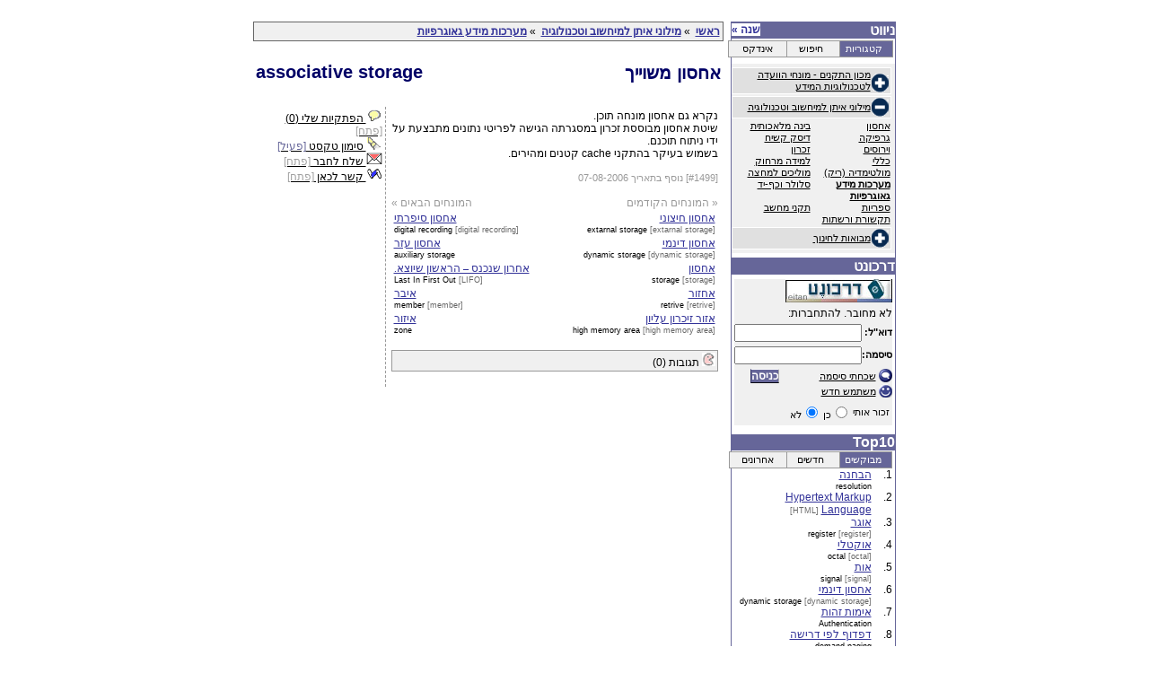

--- FILE ---
content_type: text/html; charset=utf-8;
request_url: http://epedia.eitan.ac.il/term/1499
body_size: 63914
content:
<!DOCTYPE HTML PUBLIC "-//W3C//DTD HTML 4.0 Transitional//EN">
<html lang="he">
<head>
<title>איתן אפדיה - אחסון משוייך</title>
<META HTTP-EQUIV="Organization" CONTENT="eitan.edu">
<META http-equiv="expires" CONTENT="Tue, 20 Aug 1996 01:00:00 GMT">
<META http-equiv="Pragma" CONTENT="no-cache">
<META HTTP-EQUIV="Cache-Control" CONTENT="no-cache">
<META HTTP-EQUIV="Author" CONTENT="Udi Heller">
<META NAME="description" CONTENT="Israeli University Computer Science and Technology Network">
<META NAME="keywords" CONTENT="eitan, israel, university, computer, science, technology, site, guide, web, news, software, hebrew, catalog, library, communities, academic">
<META HTTP-EQUIV="Copyright" CONTENT="Dr. Ariel Frank, Udi Heller, Eli Hen and Gil Westrich">
<META HTTP-EQUIV="Content-Type" CONTENT="text/html; charset=utf-8">
<META HTTP-EQUIV="REFRESH" CONTENT="1000">
<META HTTP-EQUIV="imagetoolbar" CONTENT="no">
<script language="JavaScript" src="/epediaop.js"></script>
<script language="JavaScript">
var user_is_logged_in=false;
</script>
<script language="JavaScript">
if (top.location != location) {top.location.href = window.location.href}
</script>
<link rel="stylesheet" href="http://public.eitan.ac.il/style/eitan-ie.css">
<link rel="stylesheet" href="/epstyle.css">
</head>
<body link="#333399" vlink="#333399" alink="#FF0000" bgcolor="#FFFFFF" text="#000000">
<div align=center> <a name="top"></a>
  <table border="0" cellspacing="0" cellpadding="0" width="710">
    <tr valign="top">
      <td>&nbsp;</td>
      <td align="right"><table border="0" cellspacing="0" cellpadding="0" width="100%">
          <tr>
            <td></td>
            <td align="right"><table border="0" cellspacing="0" cellpadding="0" vspace="0" hspace="0" width="100%">
                <tr>
                  <td valign="top"><SCRIPT LANGUAGE="Javascript" SRC="http://public.eitan.ac.il/output/?file=0&type=u&scheme=epedia"></SCRIPT></td>
                </tr>
                <tr>
                  <td align="center" valign="middle"></td>
                </tr>
                <tr>
                  <td align="CENTER" valign="middle" class="E12"><IMG SRC="/images/clear.gif" WIDTH="1" HEIGHT="1"></td>
                </tr>
                <tr>
                  <td><img src="/images/clear.gif" width="8" height="5"></td>
                </tr>
                <tr>
                  <td align="center" valign="middle"><img src="/images/clear.gif" width="8" height="1"></td>
                </tr>
                <tr>
                  <td align="center" valign="middle"><P><img src="/images/clear.gif" width="400" height="1"></P></td>
                </tr>
              </table></td>
          </tr>
        </table>
        <TABLE BORDER="0" CELLSPACING="0" CELLPADDING="0" WIDTH="100%">
          <TR>
            <TD COLSPAN="4"><IMG SRC="/images/clear.gif" WIDTH="610" HEIGHT="1"></TD>
          </TR>
          <TR>
            <TD ALIGN="RIGHT" VALIGN="top">
            <TABLE BORDER="0" CELLPADDING="0" CELLSPACING="0">
                <TR><TD VALIGN="TOP" ALIGN="RIGHT">
                
<script language="JavaScript">
function addNewNote(note) {
	if (true) {
		note.noteEditDone(false);
		note.noteControl(document.createTextElement(''));
		note.noteComment(document.createTextElement('רק משתמשי דרכונט יכולים להוסיף פיתקיות.'));
	}
	submitAddNote(note,'/term/1499?op=user_entry_add&entry_type=user_entry_comment');
}
</script>
<TABLE BORDER="0" CELLPADDING="0" CELLSPACING="0">
	<TR><TD VALIGN="TOP" ALIGN="RIGHT"><IMG SRC="/images/clear.gif" WIDTH="524" HEIGHT="10"></TD></TR>
	<TR><TD VALIGN="TOP" ALIGN="RIGHT">
		<TABLE width="100%" BORDER="0" CELLPADDING="0" CELLSPACING="0" dir="rtl">
			<TR ALIGN="right" VALIGN="top"><TD class="E12">
				<DIV width="100%" style="background-color:#f0f0f0;border:1px solid #666666;padding:3px;">
		<span dir="rtl"><A href="/cat/" class="E12u"><b>ראשי</b></A></span>
		&nbsp;&raquo;&nbsp;<span dir="rtl"><A href="/cat/eitan" class="E12u"><b>מילוני איתן למיחשוב וטכנולוגיה</b></A></span>
		&nbsp;&raquo;&nbsp;<span dir="rtl"><A href="/cat/eitan/gis" class="E12u"><b>מערכות מידע גאוגרפיות</b></A></span>
	</DIV>

			</TD></TR>
		</TABLE>
	</TD></TR>
	<TR><TD ALIGN="RIGHT" VALIGN="TOP"><IMG SRC="/images/clear.gif" WIDTH="200" HEIGHT="20"></TD></TR>
	<TR><TD VALIGN="TOP" ALIGN="RIGHT">
		<TABLE width="100%" cellpadding="0" cellspacing="3">
									<TR>
								<TD align="left" valign="top" class="E18H" dir="ltr">
					<DIV name="active_mark" id="active_mark" dir="ltr" align="left">associative storage</DIV>
				</TD>
								<TD width="20"></TD>
								<TD align="right" valign="top" class="E18H">
					<DIV name="active_mark" id="active_mark" align="right">אחסון משוייך</DIV>
				</TD>
							</TR>
		</TABLE>
	</TD></TR>
	<TR><TD ALIGN="RIGHT" VALIGN="TOP"><IMG SRC="/images/clear.gif" WIDTH="200" HEIGHT="20"></TD></TR>
	<TR><TD VALIGN="TOP" ALIGN="RIGHT">
		<TABLE width="100%" cellpadding="3" cellspacing="3">
			<TR>
				<TD width="28%" valign="top" align="righ" class="E12" style="border-right:1px dashed #999999;">
					<script language="JavaScript">
function editNote(note) {
	if (true) {
		note.noteEditDone(false);
		note.noteControl(null);
		note.noteComment(document.createTextElement('רק משתמשי דרכונט יכולים להשתמש בפיתקיות.'));
	}
	submitEditNote(note,'/term/1499?op=user_entry_edit&entry_type=user_entry_comment&entry_id='+note.note_entry_id);
}
</script>
<DIV class="E12">
		<DIV id="nt_link"><A href="javascript:void(0);" onclick="javascript:(document.getElementById('nt_div').style.display=='none')?openLayer('nt_link','nt_div','left','_grp_actions'):closeLayer('nt_div','_grp_actions');document.getElementById('nt_oc_span').innerHTML=(document.getElementById('nt_div').style.display=='none')?'[פתח]':'[סגור]';" class="E12bu"><IMG src="/images/notes.gif" border="0"> הפתקיות שלי (0) <span id="nt_oc_span" style="color:#a0a0a0;">[פתח]</span></A></DIV>
	<DIV id="nt_div" class="E12" style="position:absolute;z-index:1;display:none;width:240px;background-color:#f0f0f0;border:2px solid #999999;padding:2px;">
				<span style="color:#999999;">אנא התחבר לדרכונט על מנת להוסיף פתקיות אישיות.</span>
	</DIV>
	<script language="JavaScript">
		var AMobj; window.onload=function() { window.onload; AMobj=new ActiveMark('active_mark',markDefinitionFragment); AMobj.activate(true); }
		function makeNote(c,evt) { showNote('/term/1499?op=user_entry_get&entry_type=user_entry_comment&entry_id=new',c,'note_new',(window.all)?window.evt.clientX+document.documentElement.scrollLeft+document.body.scrollLeft:evt.clientX+window.scrollX,(window.all)?window.evt.clientY+document.documentElement.scrollTop+document.body.scrollTop:evt.clientY+window.scrollY); }
	</script>
	<DIV id="am_link"><A href="javascript:void(0);" onclick="javascript:AMobj.activate(!AMobj.isActive());document.getElementById('am_ac_span').innerHTML=(AMobj.isActive())?'[פעיל]':'[כבוי]';document.getElementById('img_mouse_mark').src='/images/mouse_mark_'+((AMobj.isActive())?'on':'off')+'.gif';" class="E12bu"><IMG src="/images/mouse_mark_on.gif" id="img_mouse_mark" border="0"> סימון טקסט <span id="am_ac_span" style="color:#666699;">[פעיל]</span></A></DIV>
	<DIV id="sf_link"><A href="javascript:void(0);" onclick="javascript:(document.getElementById('sf_div').style.display=='none')?openLayer('sf_link','sf_div','left','_grp_actions'):closeLayer('sf_div','_grp_actions');document.getElementById('sf_oc_span').innerHTML=(document.getElementById('sf_div').style.display=='none')?'[פתח]':'[סגור]';" class="E12bu"><IMG src="/images/send_mail.gif" border="0"> שלח לחבר <span id="sf_oc_span" style="color:#a0a0a0;">[פתח]</span></A></DIV>
	<DIV id="sf_div" class="E12" style="position:absolute;z-index:1;display:none;width:240px;background-color:#f0f0f0;border:2px solid #999999;padding:2px;">
					רק משתמשי דרכונט יכולים לשלוח אי-מייל לחבר.<br>
			אנא התחבר או הירשם לדרכונט.
			</DIV>
	<DIV id="lh_link"><A href="javascript:void(0);" onclick="javascript:(document.getElementById('lh_div').style.display=='none')?openLayer('lh_link','lh_div','left','_grp_actions'):closeLayer('lh_div','_grp_actions');document.getElementById('lh_oc_span').innerHTML=(document.getElementById('lh_div').style.display=='none')?'[פתח]':'[סגור]';" class="E12bu"><IMG src="/images/cite_link.gif" border="0"> קשר לכאן <span id="lh_oc_span" style="color:#a0a0a0;">[פתח]</span></A></DIV>
	<DIV id="lh_div" class="E12" style="position:absolute;z-index:1;display:none;width:240px;background-color:#f0f0f0;border:2px solid #999999;padding:2px;">
		כתובת הדף:<br>
		<INPUT type="TEXT" name="lh_url" value="http://epedia.eitan.ac.il/term/1499" READONLY onfocus="javascript:this.select();" class="E11b" style="width:/*175px*/225px;direction:ltr;"><!-- <INPUT type="BUTTON" value="העתק" onclick="javascript:var _t=document.getElementById('lh_url').createTextRange();_t.execCommand('Copy');" class="EBUTTON">-->
		<br>
		קישור אל הדף:<br>
		<INPUT type="TEXT" name="lh_link" value="&lt;a href=&quot;http://epedia.eitan.ac.il/term/1499&quot;&gt;אחסון משוייך&lt;/a&gt;" READONLY onfocus="javascript:this.select();" class="E11b" style="width:225px;direction:ltr;"><!-- <INPUT type="BUTTON" value="העתק" onclick="javascript:var _t=document.getElementById('lh_link').createTextRange();_t.execCommand('Copy');" class="EBUTTON">-->
	</DIV>
</DIV>
					<br>
															&nbsp;
				</TD>
				<TD width="72%" valign="top" align="right" class="E12">
					<TABLE width="100%" cellpadding="0" cellspacing="0" border="0"><TR><TD class="E12">
						<DIV name="active_mark" id="active_mark">
						<div dir="rtl" align="right">נקרא גם אחסון מונחה תוכן.<br />
שיטת אחסון מבוססת זכרון במסגרתה הגישה לפריטי נתונים מתבצעת על ידי ניתוח תוכנם.<br />
בשמוש בעיקר בהתקני cache קטנים ומהירים.</div>												</DIV>
					</TD></TR></TABLE>
										<br><span class="E11b" style="color:#999999;">[#1499] נוסף בתאריך 07-08-2006</span>
					<br>
										<br>
					<TABLE width="100%" cellpadding="0" cellspacing="0" border="0"><TR>
						<TD width="50%" class="E12bu" align="right" valign="top">
							<span style="color:#999999;">&laquo; המונחים הקודמים</span><br><div style="margin:3px;"><span dir="rtl"><A href="/term/1498" class="E12u menukad">אחסון חיצוני</A></span><br><span style="font-size:75%;" dir="ltr">extarnal storage <span style="color:#666666;">[extarnal storage]</span></span></div><div style="margin:3px;"><span dir="rtl"><A href="/term/1497" class="E12u menukad">אחסון דינמי</A></span><br><span style="font-size:75%;" dir="ltr">dynamic storage <span style="color:#666666;">[dynamic storage]</span></span></div><div style="margin:3px;"><span dir="rtl"><A href="/term/1496" class="E12u menukad">אחסון</A></span><br><span style="font-size:75%;" dir="ltr">storage <span style="color:#666666;">[storage]</span></span></div><div style="margin:3px;"><span dir="rtl"><A href="/term/1495" class="E12u menukad">אחזור</A></span><br><span style="font-size:75%;" dir="ltr">retrive <span style="color:#666666;">[retrive]</span></span></div><div style="margin:3px;"><span dir="rtl"><A href="/term/1494" class="E12u menukad">אזור זיכרון עליון</A></span><br><span style="font-size:75%;" dir="ltr">high memory area <span style="color:#666666;">[high memory area]</span></span></div>						</TD>
						<TD width="20"></TD>
						<TD width="50%" class="E12bu" align="left" valign="top">
							<span style="color:#999999;">המונחים הבאים &raquo;</span><br><div style="margin:3px;"><span dir="rtl"><A href="/term/1501" class="E12u menukad">אחסון סיפרתי</A></span><br><span style="font-size:75%;" dir="ltr">digital recording <span style="color:#666666;">[digital recording]</span></span></div><div style="margin:3px;"><span dir="rtl"><A href="/term/1502" class="E12u menukad">אחסון עזר</A></span><br><span style="font-size:75%;" dir="ltr">auxiliary storage</span></div><div style="margin:3px;"><span dir="rtl"><A href="/term/2057" class="E12u menukad">אחרון שנכנס – הראשון שיוצא.</A></span><br><span style="font-size:75%;" dir="ltr">Last In First Out <span style="color:#666666;">[LIFO]</span></span></div><div style="margin:3px;"><span dir="rtl"><A href="/term/1503" class="E12u menukad">איבר</A></span><br><span style="font-size:75%;" dir="ltr">member <span style="color:#666666;">[member]</span></span></div><div style="margin:3px;"><span dir="rtl"><A href="/term/2720" class="E12u menukad">איזור</A></span><br><span style="font-size:75%;" dir="ltr">zone</span></div>						</TD>
					</TR></TABLE>
					<br>
										<DIV onclick="javascript:(document.getElementById('commentsdiv').style.display=='none')?showPane('commentsdiv','_grp_comments'):hidePane('commentsdiv','_grp_comments');" class="E12" style="border:1px solid #999999;color:#000000;background-color:#f0f0f0;padding:2px;cursor:pointer;"><IMG src="/images/comments.gif" id="commentsdiv_sign" width="15" height="15"> תגובות (0)</DIV>
						<DIV id="commentsdiv" style="display:none;">
											<DIV class="E12" style="color:#999999;"><i>אנא התחבר לדרכונט על מנת להגיב.</i></DIV>
																</DIV>
					<br>
				</TD>
			</TR>
		</TABLE>
	</TD></TR>
</TABLE>

                
                </TD></TR>
            </TABLE>
            </TD>
            <TD VALIGN="top"><IMG SRC="/images/clear.gif" WIDTH="8" HEIGHT="300"></TD>
            <TD ALIGN="RIGHT" VALIGN="top"><TABLE BORDER="0" CELLSPACING="0" CELLPADDING="0" WIDTH="170">
                <TR>
                  <TD><IMG SRC="/images/clear.gif" WIDTH="1" HEIGHT="10"></TD>
                  <TD colspan="3" ALIGN="right" VALIGN="top"><IMG SRC="/images/clear.gif" WIDTH="100" HEIGHT="10"></TD>
                  <TD><IMG SRC="/images/clear.gif" WIDTH="1" HEIGHT="1"></TD>
                </TR>
                <TR>
                  <TD BGCOLOR="#666699"><IMG SRC="/images/clear.gif" WIDTH="1" HEIGHT="1"></TD>
                  <TD VALIGN="center" BGCOLOR="#666699" ALIGN="left" CLASS="E12wb" dir=ltr>
                  	<a href="javascript:void(0);" id="cats_change_link" onclick="javascript:layerOpenClose(this,'cat_change_div','left');" class="E12wt"><b>שנה &raquo;</b><a>
                  	<div class="E12b" id="cat_change_div" dir="rtl" align="right" style="border:2px solid #999999;background-color:#f0f0f0;padding:2px;width:420px;position:absolute;z-index:1;display:none;">
                  		<div class="E11b" align="left"><a href="javascript:void(0);" onclick="javascript:layerOpenClose(document.getElementById('cat_change_link','cat_change_div','left'));" class="E11b">[X סגור]</a>&nbsp;</div>
                  		<DIV width="100%" id="_treediv0" class="E12bu" style=""><TABLE width="100%" cellpadding="0" cellspacing="0" style="margin:2px;padding:1px;background-color:#e0e0e0;border:1px solid #ffffff;"><TR><TD align="right" valign="bottom" width="20"><IMG src="/images/sign_plus.gif" border="0" id="_treediv1_sign" style="cursor:pointer;" onclick="javascript:(document.getElementById('_treediv1').style.display=='none')?showPane('_treediv1','_grp_categories'):hidePane('_treediv1','_grp_categories');"></TD><TD align="right"><span dir="rtl"><A href="/cat/sii" class="E11bu">מכון התקנים - מונחי הוועדה לטכנולוגיות המידע</A></span></TD></TABLE><DIV width="100%" id="_treediv1" class="E12bu" style="display:none;"><TABLE width="100%" cellpadding="0" cellspacing="0"><TR><TD width="50%" valign="top" class="E12bu" style="padding-right:3px;padding-left:3px;"><span dir="rtl"><A href="/cat/sii/h_part01" class="E11bu">[01] מונחים בסיסיים</A></span></TD><TD width="50%" valign="top" class="E12bu" style="padding-right:3px;padding-left:3px;"><span dir="rtl"><A href="/cat/sii/h_part02" class="E11bu">[02] פעולות אריתמטיות ולוגיות</A></span></TD></TR><TR><TD width="50%" valign="top" class="E12bu" style="padding-right:3px;padding-left:3px;"><span dir="rtl"><A href="/cat/sii/h_part03" class="E11bu">[03] טכנולוגיית חומרה</A></span></TD><TD width="50%" valign="top" class="E12bu" style="padding-right:3px;padding-left:3px;"><span dir="rtl"><A href="/cat/sii/h_part04" class="E11bu">[04] ארגון נתונים</A></span></TD></TR><TR><TD width="50%" valign="top" class="E12bu" style="padding-right:3px;padding-left:3px;"><span dir="rtl"><A href="/cat/sii/h_part05" class="E11bu">[05] ייצוג נתונים</A></span></TD><TD width="50%" valign="top" class="E12bu" style="padding-right:3px;padding-left:3px;"><span dir="rtl"><A href="/cat/sii/h_part06" class="E11bu">[06] הכנת נתונים ועיבודם</A></span></TD></TR><TR><TD width="50%" valign="top" class="E12bu" style="padding-right:3px;padding-left:3px;"><span dir="rtl"><A href="/cat/sii/h_part07" class="E11bu">[07] תכנות מחשבים</A></span></TD><TD width="50%" valign="top" class="E12bu" style="padding-right:3px;padding-left:3px;"><span dir="rtl"><A href="/cat/sii/h_part08" class="E11bu">[08] בקרה, שלמות ואבטחה</A></span></TD></TR><TR><TD width="50%" valign="top" class="E12bu" style="padding-right:3px;padding-left:3px;"><span dir="rtl"><A href="/cat/sii/h_part09" class="E11bu">[09] תקשורת נתונים</A></span></TD><TD width="50%" valign="top" class="E12bu" style="padding-right:3px;padding-left:3px;"><span dir="rtl"><A href="/cat/sii/h_part10" class="E11bu">[10] טכניקות ואַפשוֹרוֹת של פעולה</A></span></TD></TR><TR><TD width="50%" valign="top" class="E12bu" style="padding-right:3px;padding-left:3px;"><span dir="rtl"><A href="/cat/sii/h_part11" class="E11bu">[11] בקרה, קלט-פלט וציוד אריתמטי</A></span></TD><TD width="50%" valign="top" class="E12bu" style="padding-right:3px;padding-left:3px;"><span dir="rtl"><A href="/cat/sii/h_part12" class="E11bu">[12] מצעי נתונים, החסן וציוד הקפי</A></span></TD></TR><TR><TD width="50%" valign="top" class="E12bu" style="padding-right:3px;padding-left:3px;"><span dir="rtl"><A href="/cat/sii/h_part13" class="E11bu">[13] גרפיקה מחשבית</A></span></TD><TD width="50%" valign="top" class="E12bu" style="padding-right:3px;padding-left:3px;"><span dir="rtl"><A href="/cat/sii/h_part14" class="E11bu">[14] אמינות, תחזוקתיות וזמינות</A></span></TD></TR><TR><TD width="50%" valign="top" class="E12bu" style="padding-right:3px;padding-left:3px;"><span dir="rtl"><A href="/cat/sii/h_part15" class="E11bu">[15] שפות תכנות</A></span></TD><TD width="50%" valign="top" class="E12bu" style="padding-right:3px;padding-left:3px;"><span dir="rtl"><A href="/cat/sii/h_part16" class="E11bu">[16] תורת המידע</A></span></TD></TR><TR><TD width="50%" valign="top" class="E12bu" style="padding-right:3px;padding-left:3px;"><span dir="rtl"><A href="/cat/sii/h_part17" class="E11bu">[17] מסדי-נתונים</A></span></TD><TD width="50%" valign="top" class="E12bu" style="padding-right:3px;padding-left:3px;"><span dir="rtl"><A href="/cat/sii/h_part18" class="E11bu">[18] עיבוד נתונים מבוזר</A></span></TD></TR><TR><TD width="50%" valign="top" class="E12bu" style="padding-right:3px;padding-left:3px;"><span dir="rtl"><A href="/cat/sii/h_part20" class="E11bu">[20] פיתוח מערכות</A></span></TD><TD width="50%" valign="top" class="E12bu" style="padding-right:3px;padding-left:3px;"><span dir="rtl"><A href="/cat/sii/h_part23" class="E11bu">[23] עיבוד תמלילים</A></span></TD></TR><TR><TD width="50%" valign="top" class="E12bu" style="padding-right:3px;padding-left:3px;"><span dir="rtl"><A href="/cat/sii/h_part24" class="E11bu">[24] ייצור כליל-מחשב</A></span></TD><TD width="50%" valign="top" class="E12bu" style="padding-right:3px;padding-left:3px;"><span dir="rtl"><A href="/cat/sii/h_part25" class="E11bu">[25] רשתות מקומיות (LAN)</A></span></TD></TR><TR><TD width="50%" valign="top" class="E12bu" style="padding-right:3px;padding-left:3px;"><span dir="rtl"><A href="/cat/sii/h_part26" class="E11bu">[26] חִברוּר מערכות פתוחות</A></span></TD><TD width="50%" valign="top" class="E12bu" style="padding-right:3px;padding-left:3px;"><span dir="rtl"><A href="/cat/sii/h_part27" class="E11bu">[27] המשרד הממוחשב</A></span></TD></TR><TR><TD width="50%" valign="top" class="E12bu" style="padding-right:3px;padding-left:3px;"><span dir="rtl"><A href="/cat/sii/h_part28" class="E11bu">[28] בינה מלאכותית – מושגי יסוד ומערכות מומחה</A></span></TD><TD width="50%" valign="top" class="E12bu" style="padding-right:3px;padding-left:3px;"><span dir="rtl"><A href="/cat/sii/part30" class="E11bu">[30] בינה מלאכותית – ראיית מחשב</A></span></TD></TR><TR><TD width="50%" valign="top" class="E12bu" style="padding-right:3px;padding-left:3px;"><span dir="rtl"><A href="/cat/sii/h_part30" class="E11bu">[30] בינה מלאכותית – ראיית מחשב</A></span></TD><TD width="50%" valign="top" class="E12bu" style="padding-right:3px;padding-left:3px;"><span dir="rtl"><A href="/cat/sii/h_part31" class="E11bu">[31] בינה מלאכותית – למידת מכונה</A></span></TD></TR><TR><TD width="50%" valign="top" class="E12bu" style="padding-right:3px;padding-left:3px;"><span dir="rtl"><A href="/cat/sii/h_part32" class="E11bu">[32] דואר אלקטרוני</A></span></TD><TD width="50%" valign="top" class="E12bu" style="padding-right:3px;padding-left:3px;"><span dir="rtl"><A href="/cat/sii/h_part35" class="E11bu">[35] רישות</A></span></TD></TR><TR><TD width="50%" valign="top" class="E12bu" style="padding-right:3px;padding-left:3px;"><span dir="rtl"><A href="/cat/sii/h_part90" class="E11bu">חלק 90</A></span></TD><TD width="50%" valign="top" class="E12bu" style="padding-right:3px;padding-left:3px;"><span dir="rtl"><A href="/cat/sii/h_part95" class="E11bu">חלק 95</A></span></TD></TR><TR><TD width="50%" valign="top" class="E12bu" style="padding-right:3px;padding-left:3px;"><span dir="rtl"><A href="/cat/sii/h_part96" class="E11bu">חלק 96</A></span></TD><TD width="50%" valign="top" class="E12bu" style="padding-right:3px;padding-left:3px;"><span dir="rtl"><A href="/cat/sii/part03" class="E11bu">מונחון חלק 03</A></span></TD></TR><TR><TD width="50%" valign="top" class="E12bu" style="padding-right:3px;padding-left:3px;"><span dir="rtl"><A href="/cat/sii/part04" class="E11bu">מונחון חלק 04</A></span></TD></TABLE></DIV><TABLE width="100%" cellpadding="0" cellspacing="0" style="margin:2px;padding:1px;background-color:#e0e0e0;border:1px solid #ffffff;"><TR><TD align="right" valign="bottom" width="20"><IMG src="/images/sign_plus.gif" border="0" id="_treediv2_sign" style="cursor:pointer;" onclick="javascript:(document.getElementById('_treediv2').style.display=='none')?showPane('_treediv2','_grp_categories'):hidePane('_treediv2','_grp_categories');"></TD><TD align="right"><span dir="rtl"><A href="/cat/eitan" class="E11bu">מילוני איתן למיחשוב וטכנולוגיה</A></span></TD></TABLE><DIV width="100%" id="_treediv2" class="E12bu" style="display:none;"><TABLE width="100%" cellpadding="0" cellspacing="0"><script language="JavaScript"> showPane('_treediv2','_grp_categories'); </script><TR><TD width="50%" valign="top" class="E12bu" style="padding-right:3px;padding-left:3px;"><span dir="rtl"><A href="/cat/eitan/storage" class="E11bu">אחסון</A></span></TD><TD width="50%" valign="top" class="E12bu" style="padding-right:3px;padding-left:3px;"><span dir="rtl"><A href="/cat/eitan/ai" class="E11bu">בינה מלאכותית</A></span></TD></TR><TR><TD width="50%" valign="top" class="E12bu" style="padding-right:3px;padding-left:3px;"><span dir="rtl"><A href="/cat/eitan/graphics" class="E11bu">גרפיקה</A></span></TD><TD width="50%" valign="top" class="E12bu" style="padding-right:3px;padding-left:3px;"><span dir="rtl"><A href="/cat/eitan/hd" class="E11bu">דיסק קשיח</A></span></TD></TR><TR><TD width="50%" valign="top" class="E12bu" style="padding-right:3px;padding-left:3px;"><span dir="rtl"><A href="/cat/eitan/virus" class="E11bu">וירוסים </A></span></TD><TD width="50%" valign="top" class="E12bu" style="padding-right:3px;padding-left:3px;"><span dir="rtl"><A href="/cat/eitan/memory" class="E11bu">זכרון</A></span></TD></TR><TR><TD width="50%" valign="top" class="E12bu" style="padding-right:3px;padding-left:3px;"><span dir="rtl"><A href="/cat/eitan/general" class="E11bu">כללי</A></span></TD><TD width="50%" valign="top" class="E12bu" style="padding-right:3px;padding-left:3px;"><span dir="rtl"><A href="/cat/eitan/elearn" class="E11bu">למידה מרחוק</A></span></TD></TR><TR><TD width="50%" valign="top" class="E12bu" style="padding-right:3px;padding-left:3px;"><span dir="rtl"><A href="/cat/eitan/multimedia" class="E11bu">מולטימדיה (ריק)</A></span></TD><TD width="50%" valign="top" class="E12bu" style="padding-right:3px;padding-left:3px;"><span dir="rtl"><A href="/cat/eitan/semi" class="E11bu">מוליכים למחצה</A></span></TD></TR><TR><TD width="50%" valign="top" class="E12bu" style="padding-right:3px;padding-left:3px;"><span dir="rtl"><A href="/cat/eitan/gis" class="E11bu"><B>מערכות מידע גאוגרפיות</B></A></span></TD><TD width="50%" valign="top" class="E12bu" style="padding-right:3px;padding-left:3px;"><span dir="rtl"><A href="/cat/eitan/cellular" class="E11bu">סלולר וכף-יד</A></span></TD></TR><TR><TD width="50%" valign="top" class="E12bu" style="padding-right:3px;padding-left:3px;"><span dir="rtl"><A href="/cat/eitan/library" class="E11bu">ספריות</A></span></TD><TD width="50%" valign="top" class="E12bu" style="padding-right:3px;padding-left:3px;"><span dir="rtl"><A href="/cat/eitan/standards" class="E11bu">תקני מחשב</A></span></TD></TR><TR><TD width="50%" valign="top" class="E12bu" style="padding-right:3px;padding-left:3px;"><span dir="rtl"><A href="/cat/eitan/3com" class="E11bu">תקשורת ורשתות</A></span></TD></TABLE></DIV><TABLE width="100%" cellpadding="0" cellspacing="0" style="margin:2px;padding:1px;background-color:#e0e0e0;border:1px solid #ffffff;"><TR><TD align="right" valign="bottom" width="20"><IMG src="/images/sign_plus.gif" border="0" id="_treediv3_sign" style="cursor:pointer;" onclick="javascript:(document.getElementById('_treediv3').style.display=='none')?showPane('_treediv3','_grp_categories'):hidePane('_treediv3','_grp_categories');"></TD><TD align="right"><span dir="rtl"><A href="/cat/de" class="E11bu">מבואות לחינוך</A></span></TD></TABLE></DIV></DIV>                  	</div>
                  </TD>
                  <TD VALIGN="top" BGCOLOR="#666699" ALIGN="RIGHT" CLASS="E16w" colspan="2">ניווט</TD>
                  <TD ROWSPAN="8" BGCOLOR="#666699"><IMG SRC="/images/clear.gif" WIDTH="1" HEIGHT="1"></TD>
                </TR>
                <TR>
                  <TD ROWSPAN="7" BGCOLOR="#666699"><IMG SRC="/images/clear.gif" WIDTH="1" HEIGHT="200"></TD>
                  <TD colspan="3" ALIGN="right" VALIGN="top"><TABLE WIDTH="100%" BORDER="0" CELLSPACING="0" CELLPADDING="0">
                  	  <TR>
                  	  	<TD dir="rtl" style="padding:2px;">
                  	  		<TABLE border="0" cellpadding="0" cellspacing="0" style="width:100%;"><TR>
                        		<TD width="33%"><DIV id="nav_tree_div_but" class="E11b" align="center" style="border:1px solid #999999;color:#000000;background-color:#f0f0f0;padding:2px;width:100%;cursor:pointer;" onclick="javascript:activateListTab('nav_tree_div','/cat/eitan/gis?op=nav&nav_type=tree','nav');">קטגוריות</DIV></TD>
                        		<TD width="33%"><DIV id="nav_search_div_but" class="E11b" align="center" style="border:1px solid #999999;color:#000000;background-color:#f0f0f0;padding:2px;width:100%;cursor:pointer;" onclick="javascript:activateListTab('nav_search_div','/cat/eitan/gis?op=nav&nav_type=search','nav');">חיפוש</DIV></TD>
                        		<TD width="33%"><DIV id="nav_index_div_but" class="E11b" align="center" style="border:1px solid #999999;color:#000000;background-color:#f0f0f0;padding:2px;width:100%;cursor:pointer;" onclick="javascript:activateListTab('nav_index_div','/cat/eitan/gis?op=nav&nav_type=index','nav');">אינדקס</DIV></TD>
                        	</TR></TABLE>
                  	  	</TD>
                  	  </TR>
                  	  <TR><TD COLSPAN="3"><IMG SRC="/images/clear.gif" WIDTH="100" HEIGHT="5"></TD></TR>
                      <TR>
                      	<TD COLSPAN="3" class="E12" bgcolor="#F0F0F0" style="padding:2px;">
                      		<DIV id="nav_load_div" align="center" style="position:absolute;z-index:2;width:165px;height:75px;background-color:#f0f0f0;filter:alpha(opacity=60);-moz-opacity:0.6;opacity:0.6;display:none;"><img src="/images/loading.gif" id="nav_load_img"><br>טוען. אנא המתן...</DIV>
                        	<DIV id="nav_tree_div" style="display:none;">
                        		<DIV width="100%" id="_treediv3" class="E12bu" style=""><TABLE width="100%" cellpadding="0" cellspacing="0" style="margin:2px;padding:1px;background-color:#e0e0e0;border:1px solid #ffffff;"><TR><TD align="right" valign="bottom" width="20"><IMG src="/images/sign_plus.gif" border="0" id="_treediv4_sign" style="cursor:pointer;" onclick="javascript:(document.getElementById('_treediv4').style.display=='none')?showPane('_treediv4','_grp_categories'):hidePane('_treediv4','_grp_categories');"></TD><TD align="right"><span dir="rtl"><A href="/cat/sii" class="E11bu">מכון התקנים - מונחי הוועדה לטכנולוגיות המידע</A></span></TD></TABLE><DIV width="100%" id="_treediv4" class="E12bu" style="display:none;"><TABLE width="100%" cellpadding="0" cellspacing="0"><TR><TD width="50%" valign="top" class="E12bu" style="padding-right:3px;padding-left:3px;"><span dir="rtl"><A href="/cat/sii/h_part01" class="E11bu">[01] מונחים בסיסיים</A></span></TD><TD width="50%" valign="top" class="E12bu" style="padding-right:3px;padding-left:3px;"><span dir="rtl"><A href="/cat/sii/h_part02" class="E11bu">[02] פעולות אריתמטיות ולוגיות</A></span></TD></TR><TR><TD width="50%" valign="top" class="E12bu" style="padding-right:3px;padding-left:3px;"><span dir="rtl"><A href="/cat/sii/h_part03" class="E11bu">[03] טכנולוגיית חומרה</A></span></TD><TD width="50%" valign="top" class="E12bu" style="padding-right:3px;padding-left:3px;"><span dir="rtl"><A href="/cat/sii/h_part04" class="E11bu">[04] ארגון נתונים</A></span></TD></TR><TR><TD width="50%" valign="top" class="E12bu" style="padding-right:3px;padding-left:3px;"><span dir="rtl"><A href="/cat/sii/h_part05" class="E11bu">[05] ייצוג נתונים</A></span></TD><TD width="50%" valign="top" class="E12bu" style="padding-right:3px;padding-left:3px;"><span dir="rtl"><A href="/cat/sii/h_part06" class="E11bu">[06] הכנת נתונים ועיבודם</A></span></TD></TR><TR><TD width="50%" valign="top" class="E12bu" style="padding-right:3px;padding-left:3px;"><span dir="rtl"><A href="/cat/sii/h_part07" class="E11bu">[07] תכנות מחשבים</A></span></TD><TD width="50%" valign="top" class="E12bu" style="padding-right:3px;padding-left:3px;"><span dir="rtl"><A href="/cat/sii/h_part08" class="E11bu">[08] בקרה, שלמות ואבטחה</A></span></TD></TR><TR><TD width="50%" valign="top" class="E12bu" style="padding-right:3px;padding-left:3px;"><span dir="rtl"><A href="/cat/sii/h_part09" class="E11bu">[09] תקשורת נתונים</A></span></TD><TD width="50%" valign="top" class="E12bu" style="padding-right:3px;padding-left:3px;"><span dir="rtl"><A href="/cat/sii/h_part10" class="E11bu">[10] טכניקות ואַפשוֹרוֹת של פעולה</A></span></TD></TR><TR><TD width="50%" valign="top" class="E12bu" style="padding-right:3px;padding-left:3px;"><span dir="rtl"><A href="/cat/sii/h_part11" class="E11bu">[11] בקרה, קלט-פלט וציוד אריתמטי</A></span></TD><TD width="50%" valign="top" class="E12bu" style="padding-right:3px;padding-left:3px;"><span dir="rtl"><A href="/cat/sii/h_part12" class="E11bu">[12] מצעי נתונים, החסן וציוד הקפי</A></span></TD></TR><TR><TD width="50%" valign="top" class="E12bu" style="padding-right:3px;padding-left:3px;"><span dir="rtl"><A href="/cat/sii/h_part13" class="E11bu">[13] גרפיקה מחשבית</A></span></TD><TD width="50%" valign="top" class="E12bu" style="padding-right:3px;padding-left:3px;"><span dir="rtl"><A href="/cat/sii/h_part14" class="E11bu">[14] אמינות, תחזוקתיות וזמינות</A></span></TD></TR><TR><TD width="50%" valign="top" class="E12bu" style="padding-right:3px;padding-left:3px;"><span dir="rtl"><A href="/cat/sii/h_part15" class="E11bu">[15] שפות תכנות</A></span></TD><TD width="50%" valign="top" class="E12bu" style="padding-right:3px;padding-left:3px;"><span dir="rtl"><A href="/cat/sii/h_part16" class="E11bu">[16] תורת המידע</A></span></TD></TR><TR><TD width="50%" valign="top" class="E12bu" style="padding-right:3px;padding-left:3px;"><span dir="rtl"><A href="/cat/sii/h_part17" class="E11bu">[17] מסדי-נתונים</A></span></TD><TD width="50%" valign="top" class="E12bu" style="padding-right:3px;padding-left:3px;"><span dir="rtl"><A href="/cat/sii/h_part18" class="E11bu">[18] עיבוד נתונים מבוזר</A></span></TD></TR><TR><TD width="50%" valign="top" class="E12bu" style="padding-right:3px;padding-left:3px;"><span dir="rtl"><A href="/cat/sii/h_part20" class="E11bu">[20] פיתוח מערכות</A></span></TD><TD width="50%" valign="top" class="E12bu" style="padding-right:3px;padding-left:3px;"><span dir="rtl"><A href="/cat/sii/h_part23" class="E11bu">[23] עיבוד תמלילים</A></span></TD></TR><TR><TD width="50%" valign="top" class="E12bu" style="padding-right:3px;padding-left:3px;"><span dir="rtl"><A href="/cat/sii/h_part24" class="E11bu">[24] ייצור כליל-מחשב</A></span></TD><TD width="50%" valign="top" class="E12bu" style="padding-right:3px;padding-left:3px;"><span dir="rtl"><A href="/cat/sii/h_part25" class="E11bu">[25] רשתות מקומיות (LAN)</A></span></TD></TR><TR><TD width="50%" valign="top" class="E12bu" style="padding-right:3px;padding-left:3px;"><span dir="rtl"><A href="/cat/sii/h_part26" class="E11bu">[26] חִברוּר מערכות פתוחות</A></span></TD><TD width="50%" valign="top" class="E12bu" style="padding-right:3px;padding-left:3px;"><span dir="rtl"><A href="/cat/sii/h_part27" class="E11bu">[27] המשרד הממוחשב</A></span></TD></TR><TR><TD width="50%" valign="top" class="E12bu" style="padding-right:3px;padding-left:3px;"><span dir="rtl"><A href="/cat/sii/h_part28" class="E11bu">[28] בינה מלאכותית – מושגי יסוד ומערכות מומחה</A></span></TD><TD width="50%" valign="top" class="E12bu" style="padding-right:3px;padding-left:3px;"><span dir="rtl"><A href="/cat/sii/part30" class="E11bu">[30] בינה מלאכותית – ראיית מחשב</A></span></TD></TR><TR><TD width="50%" valign="top" class="E12bu" style="padding-right:3px;padding-left:3px;"><span dir="rtl"><A href="/cat/sii/h_part30" class="E11bu">[30] בינה מלאכותית – ראיית מחשב</A></span></TD><TD width="50%" valign="top" class="E12bu" style="padding-right:3px;padding-left:3px;"><span dir="rtl"><A href="/cat/sii/h_part31" class="E11bu">[31] בינה מלאכותית – למידת מכונה</A></span></TD></TR><TR><TD width="50%" valign="top" class="E12bu" style="padding-right:3px;padding-left:3px;"><span dir="rtl"><A href="/cat/sii/h_part32" class="E11bu">[32] דואר אלקטרוני</A></span></TD><TD width="50%" valign="top" class="E12bu" style="padding-right:3px;padding-left:3px;"><span dir="rtl"><A href="/cat/sii/h_part35" class="E11bu">[35] רישות</A></span></TD></TR><TR><TD width="50%" valign="top" class="E12bu" style="padding-right:3px;padding-left:3px;"><span dir="rtl"><A href="/cat/sii/h_part90" class="E11bu">חלק 90</A></span></TD><TD width="50%" valign="top" class="E12bu" style="padding-right:3px;padding-left:3px;"><span dir="rtl"><A href="/cat/sii/h_part95" class="E11bu">חלק 95</A></span></TD></TR><TR><TD width="50%" valign="top" class="E12bu" style="padding-right:3px;padding-left:3px;"><span dir="rtl"><A href="/cat/sii/h_part96" class="E11bu">חלק 96</A></span></TD><TD width="50%" valign="top" class="E12bu" style="padding-right:3px;padding-left:3px;"><span dir="rtl"><A href="/cat/sii/part03" class="E11bu">מונחון חלק 03</A></span></TD></TR><TR><TD width="50%" valign="top" class="E12bu" style="padding-right:3px;padding-left:3px;"><span dir="rtl"><A href="/cat/sii/part04" class="E11bu">מונחון חלק 04</A></span></TD></TABLE></DIV><TABLE width="100%" cellpadding="0" cellspacing="0" style="margin:2px;padding:1px;background-color:#e0e0e0;border:1px solid #ffffff;"><TR><TD align="right" valign="bottom" width="20"><IMG src="/images/sign_plus.gif" border="0" id="_treediv5_sign" style="cursor:pointer;" onclick="javascript:(document.getElementById('_treediv5').style.display=='none')?showPane('_treediv5','_grp_categories'):hidePane('_treediv5','_grp_categories');"></TD><TD align="right"><span dir="rtl"><A href="/cat/eitan" class="E11bu">מילוני איתן למיחשוב וטכנולוגיה</A></span></TD></TABLE><DIV width="100%" id="_treediv5" class="E12bu" style="display:none;"><TABLE width="100%" cellpadding="0" cellspacing="0"><script language="JavaScript"> showPane('_treediv5','_grp_categories'); </script><TR><TD width="50%" valign="top" class="E12bu" style="padding-right:3px;padding-left:3px;"><span dir="rtl"><A href="/cat/eitan/storage" class="E11bu">אחסון</A></span></TD><TD width="50%" valign="top" class="E12bu" style="padding-right:3px;padding-left:3px;"><span dir="rtl"><A href="/cat/eitan/ai" class="E11bu">בינה מלאכותית</A></span></TD></TR><TR><TD width="50%" valign="top" class="E12bu" style="padding-right:3px;padding-left:3px;"><span dir="rtl"><A href="/cat/eitan/graphics" class="E11bu">גרפיקה</A></span></TD><TD width="50%" valign="top" class="E12bu" style="padding-right:3px;padding-left:3px;"><span dir="rtl"><A href="/cat/eitan/hd" class="E11bu">דיסק קשיח</A></span></TD></TR><TR><TD width="50%" valign="top" class="E12bu" style="padding-right:3px;padding-left:3px;"><span dir="rtl"><A href="/cat/eitan/virus" class="E11bu">וירוסים </A></span></TD><TD width="50%" valign="top" class="E12bu" style="padding-right:3px;padding-left:3px;"><span dir="rtl"><A href="/cat/eitan/memory" class="E11bu">זכרון</A></span></TD></TR><TR><TD width="50%" valign="top" class="E12bu" style="padding-right:3px;padding-left:3px;"><span dir="rtl"><A href="/cat/eitan/general" class="E11bu">כללי</A></span></TD><TD width="50%" valign="top" class="E12bu" style="padding-right:3px;padding-left:3px;"><span dir="rtl"><A href="/cat/eitan/elearn" class="E11bu">למידה מרחוק</A></span></TD></TR><TR><TD width="50%" valign="top" class="E12bu" style="padding-right:3px;padding-left:3px;"><span dir="rtl"><A href="/cat/eitan/multimedia" class="E11bu">מולטימדיה (ריק)</A></span></TD><TD width="50%" valign="top" class="E12bu" style="padding-right:3px;padding-left:3px;"><span dir="rtl"><A href="/cat/eitan/semi" class="E11bu">מוליכים למחצה</A></span></TD></TR><TR><TD width="50%" valign="top" class="E12bu" style="padding-right:3px;padding-left:3px;"><span dir="rtl"><A href="/cat/eitan/gis" class="E11bu"><B>מערכות מידע גאוגרפיות</B></A></span></TD><TD width="50%" valign="top" class="E12bu" style="padding-right:3px;padding-left:3px;"><span dir="rtl"><A href="/cat/eitan/cellular" class="E11bu">סלולר וכף-יד</A></span></TD></TR><TR><TD width="50%" valign="top" class="E12bu" style="padding-right:3px;padding-left:3px;"><span dir="rtl"><A href="/cat/eitan/library" class="E11bu">ספריות</A></span></TD><TD width="50%" valign="top" class="E12bu" style="padding-right:3px;padding-left:3px;"><span dir="rtl"><A href="/cat/eitan/standards" class="E11bu">תקני מחשב</A></span></TD></TR><TR><TD width="50%" valign="top" class="E12bu" style="padding-right:3px;padding-left:3px;"><span dir="rtl"><A href="/cat/eitan/3com" class="E11bu">תקשורת ורשתות</A></span></TD></TABLE></DIV><TABLE width="100%" cellpadding="0" cellspacing="0" style="margin:2px;padding:1px;background-color:#e0e0e0;border:1px solid #ffffff;"><TR><TD align="right" valign="bottom" width="20"><IMG src="/images/sign_plus.gif" border="0" id="_treediv6_sign" style="cursor:pointer;" onclick="javascript:(document.getElementById('_treediv6').style.display=='none')?showPane('_treediv6','_grp_categories'):hidePane('_treediv6','_grp_categories');"></TD><TD align="right"><span dir="rtl"><A href="/cat/de" class="E11bu">מבואות לחינוך</A></span></TD></TABLE></DIV></DIV>                        	</DIV>
                        	<DIV id="nav_search_div" style="display:none;">
                        		<FORM ACTION="/cat/eitan/gis?op=search" NAME="epedia_search" METHOD="GET" onsubmit="javascript:return submitEpediaSearch(this);" CLASS="EFORM">
									<TABLE WIDTH="100%" BORDER="0" CELLSPACING="0" CELLPADDING="0" class="E12">
										<TR><TD ALIGN="RIGHT"><INPUT TYPE="text" SIZE="18" NAME="sr" value="" CLASS="E12">&nbsp;<INPUT TYPE="submit" NAME="go" VALUE="חפש" CLASS="EBUTTON"></TD></TR>
										<TR><TD><IMG SRC="/images/clear.gif" WIDTH="5" HEIGHT="5"></TD></TR>
										<TR id="adv_search_div" style="display:none;"><TD VALIGN="TOP">
											<TABLE width="100%" cellpadding="0" cellspacing="0" dir="rtl">
	<TR>
		<TD valign="top" class="E11b" width="25%">חפש ב:</TD>
		<TD valign="top" class="E11b">
			<INPUT type="HIDDEN" name="sr_cat" value="/cat/eitan/gis">
			<SELECT name="srin" class="E11b" style="width:110px;">
			<OPTION value="" SELECTED>הכל</OPTION>
							<OPTION value="/cat/">ראשי</OPTION>
							<OPTION value="/cat/eitan">מילוני איתן למיחשוב וטכנולוגיה</OPTION>
							<OPTION value="/cat/eitan/gis">מערכות מידע גאוגרפיות</OPTION>
						</SELECT>
		</TD>
	</TR>
	<TR><TD colspan="2"><IMG src="/images/clear.gif" width="10" height="5"></TD></TR>
	<TR>
		<TD valign="top" class="E11b" width="25%">שדה:</TD>
		<TD valign="top" class="E11b">
			<SELECT name="srfl" class="E11b" style="width:110px;">
            	<OPTION value="">הכל</OPTION>
            	<OPTION value="title">כותרת בלבד</OPTION>
            	<OPTION value="he">עברית</OPTION>
            	<OPTION value="en">אנגלית</OPTION>
            	<OPTION value="title_he">כותרת בעברית בלבד</OPTION>
            	<OPTION value="title_en">כותרת באנגלית בלבד</OPTION>
            </SELECT>
		</TD>
	</TR>
	<TR><TD colspan="2"><IMG src="/images/clear.gif" width="10" height="5"></TD></TR>
	<TR>
		<TD valign="top" class="E11b" width="25%">תמונה:</TD>
		<TD valign="top" class="E11b">
			<SELECT name="srim" class="E11b" style="width:110px;">
            	<OPTION value="">הכל</OPTION>
            	<OPTION value="1">עם תמונה</OPTION>
            	<OPTION value="0">בלי תמונה</OPTION>
            </SELECT>
		</TD>
	</TR>
	<TR><TD colspan="2"><IMG src="/images/clear.gif" width="10" height="5"></TD></TR>
	<TR>
		<TD valign="top" class="E11b">נוצר ב:</TD>
		<TD valign="top" class="E11b">
			<SELECT name="srtp" class="E11b" style="width:110px;">
				<OPTION value="" SELECTED>הכל</OPTION>
				<OPTION value="week">שבוע אחרון</OPTION>
				<OPTION value="month">חודש אחרון</OPTION>
				<OPTION value="half">חצי שנה אחרונה</OPTION>
				<OPTION value="year">שנה אחרונה</OPTION>
				<OPTION value="beyond">מעל שנה</OPTION>
			</SELECT>
		</TD>
	</TR>
</TABLE>
										</TD></TR>
										<TR><TD><IMG SRC="/images/clear.gif" WIDTH="10" HEIGHT="5"></TD></TR>
										<TR><TD VALIGN="TOP"><A HREF="javascript:void(0);" onclick="javascript:document.getElementById('adv_search_div').style.display=(document.getElementById('adv_search_div').style.display=='none')?'':'none';document.getElementById('adv_search_opcl_txt_span').innerHTML=(document.getElementById('adv_search_div').style.display=='none')?'פתח':'סגור';" CLASS="E11bu"><span id="adv_search_opcl_txt_span">פתח</span> חיפוש מתקדם <IMG SRC="/images/down.gif" WIDTH="15" HEIGHT="15" BORDER="0" ALT="חיפוש מתקדם"></A></TD></TR>
									</TABLE>
									<IMG SRC="/images/clear.gif" WIDTH="1" HEIGHT="3"><BR><IMG SRC="/images/clear.gif" WIDTH="1" HEIGHT="5"><BR>
								</FORM>
                        	</DIV>
                        	<DIV id="nav_index_div" style="display:none;">
                        					                                            	  				<table width="100%" border="0" cellspacing="5" cellpadding="0" dir="ltr">
                        					<tr><td align="center" class="E12wt"><a href="/cat/eitan/gis/letter-A" class="E12wt">A</a></td><td align="center" class="E12wt"><a href="/cat/eitan/gis/letter-B" class="E12wt">B</a></td><td align="center" class="E12wt"><a href="/cat/eitan/gis/letter-C" class="E12wt">C</a></td><td align="center" class="E12wt"><a href="/cat/eitan/gis/letter-D" class="E12wt">D</a></td><td align="center" class="E12wt"><a href="/cat/eitan/gis/letter-E" class="E12wt">E</a></td><td align="center" class="E12wt"><a href="/cat/eitan/gis/letter-F" class="E12wt">F</a></td><td align="center" class="E12wt"><a href="/cat/eitan/gis/letter-G" class="E12wt">G</a></td><td align="center" class="E12wt"><a href="/cat/eitan/gis/letter-H" class="E12wt">H</a></td><td align="center" class="E12wt"><a href="/cat/eitan/gis/letter-I" class="E12wt">I</a></td><td align="center" class="E12wt"><a href="/cat/eitan/gis/letter-J" class="E12wt">J</a></td></tr><tr><td align="center" class="E12wt"><a href="/cat/eitan/gis/letter-K" class="E12wt">K</a></td><td align="center" class="E12wt"><a href="/cat/eitan/gis/letter-L" class="E12wt">L</a></td><td align="center" class="E12wt"><a href="/cat/eitan/gis/letter-M" class="E12wt">M</a></td><td align="center" class="E12wt"><a href="/cat/eitan/gis/letter-N" class="E12wt">N</a></td><td align="center" class="E12wt"><a href="/cat/eitan/gis/letter-O" class="E12wt">O</a></td><td align="center" class="E12wt"><a href="/cat/eitan/gis/letter-P" class="E12wt">P</a></td><td align="center" class="E12wt"><a href="/cat/eitan/gis/letter-Q" class="E12wt">Q</a></td><td align="center" class="E12wt"><a href="/cat/eitan/gis/letter-R" class="E12wt">R</a></td><td align="center" class="E12wt"><a href="/cat/eitan/gis/letter-S" class="E12wt">S</a></td><td align="center" class="E12wt"><a href="/cat/eitan/gis/letter-T" class="E12wt">T</a></td></tr><tr><td align="center" class="E12wt"><a href="/cat/eitan/gis/letter-U" class="E12wt">U</a></td><td align="center" class="E12wt"><a href="/cat/eitan/gis/letter-V" class="E12wt">V</a></td><td align="center" class="E12wt"><a href="/cat/eitan/gis/letter-W" class="E12wt">W</a></td><td align="center" class="E12wt"><a href="/cat/eitan/gis/letter-X" class="E12wt">X</a></td><td align="center" class="E12wt"><a href="/cat/eitan/gis/letter-Y" class="E12wt">Y</a></td><td align="center" class="E12wt"><a href="/cat/eitan/gis/letter-Z" class="E12wt">Z</a></td><td>&nbsp;</td><td>&nbsp;</td><td>&nbsp;</td><td>&nbsp;</td></tr>                        				</table>
                          				                      	  				<table width="100%" border="0" cellspacing="5" cellpadding="0" dir="rtl">
                        					<tr><td align="center" class="E12wt"><a href="/cat/eitan/gis/letter-%D7%90" class="E12wt">א</a></td><td align="center" class="E12wt"><a href="/cat/eitan/gis/letter-%D7%91" class="E12wt">ב</a></td><td align="center" class="E12wt"><a href="/cat/eitan/gis/letter-%D7%92" class="E12wt">ג</a></td><td align="center" class="E12wt"><a href="/cat/eitan/gis/letter-%D7%93" class="E12wt">ד</a></td><td align="center" class="E12wt"><a href="/cat/eitan/gis/letter-%D7%94" class="E12wt">ה</a></td><td align="center" class="E12wt"><a href="/cat/eitan/gis/letter-%D7%95" class="E12wt">ו</a></td><td align="center" class="E12wt"><a href="/cat/eitan/gis/letter-%D7%96" class="E12wt">ז</a></td><td align="center" class="E12wt"><a href="/cat/eitan/gis/letter-%D7%97" class="E12wt">ח</a></td><td align="center" class="E12wt"><a href="/cat/eitan/gis/letter-%D7%98" class="E12wt">ט</a></td><td align="center" class="E12wt"><a href="/cat/eitan/gis/letter-%D7%99" class="E12wt">י</a></td></tr><tr><td align="center" class="E12wt"><a href="/cat/eitan/gis/letter-%D7%9B" class="E12wt">כ</a></td><td align="center" class="E12wt"><a href="/cat/eitan/gis/letter-%D7%9C" class="E12wt">ל</a></td><td align="center" class="E12wt"><a href="/cat/eitan/gis/letter-%D7%9E" class="E12wt">מ</a></td><td align="center" class="E12wt"><a href="/cat/eitan/gis/letter-%D7%A0" class="E12wt">נ</a></td><td align="center" class="E12wt"><a href="/cat/eitan/gis/letter-%D7%A1" class="E12wt">ס</a></td><td align="center" class="E12wt"><a href="/cat/eitan/gis/letter-%D7%A2" class="E12wt">ע</a></td><td align="center" class="E12wt"><a href="/cat/eitan/gis/letter-%D7%A4" class="E12wt">פ</a></td><td align="center" class="E12wt"><a href="/cat/eitan/gis/letter-%D7%A6" class="E12wt">צ</a></td><td align="center" class="E12wt"><a href="/cat/eitan/gis/letter-%D7%A7" class="E12wt">ק</a></td><td align="center" class="E12wt"><a href="/cat/eitan/gis/letter-%D7%A8" class="E12wt">ר</a></td></tr><tr><td align="center" class="E12wt"><a href="/cat/eitan/gis/letter-%D7%A9" class="E12wt">ש</a></td><td align="center" class="E12wt"><a href="/cat/eitan/gis/letter-%D7%AA" class="E12wt">ת</a></td><td>&nbsp;</td><td>&nbsp;</td><td>&nbsp;</td><td>&nbsp;</td><td>&nbsp;</td><td>&nbsp;</td><td>&nbsp;</td><td>&nbsp;</td></tr>                        				</table>
                          				                      	  				<table width="100%" border="0" cellspacing="5" cellpadding="0" dir="rtl">
                        					<tr><td align="center" class="E12wt"><a href="/cat/eitan/gis/letter-non_letter" class="E12wt">שאר התווים</a></td><td>&nbsp;</td><td>&nbsp;</td><td>&nbsp;</td><td>&nbsp;</td><td>&nbsp;</td><td>&nbsp;</td><td>&nbsp;</td><td>&nbsp;</td><td>&nbsp;</td></tr>                        				</table>
                          												<table width="100%" border="0" cellspacing="0" cellpadding="0">
		                          <tr>
		                            <td align="center"><IMG SRC="/images/clear.gif" alt="clear" WIDTH="5" HEIGHT="10"></td>
		                            <td align="center" class="E12wt"><a href="/cat/eitan/gis/letter-all" class="E12wt">הצגת כל הערכים</a></td>
		                            <td align="center"><IMG SRC="/images/clear.gif" alt="clear" WIDTH="5" HEIGHT="10"></td>
		                          </tr>
		                        </table>
                        	</DIV>
                        	<script language="JavaScript"> activateListTab('nav_tree_div','/cat/eitan/gis?op=nav&nav_type=tree','nav'); </script>
                      	</TD>
                      </TR>
                      <TR><TD COLSPAN="3"><IMG SRC="/images/clear.gif" WIDTH="100" HEIGHT="5"></TD></TR>
                  </TABLE></TD>
                </TR>
                <TR>
                  <TD colspan="3" ALIGN="right" VALIGN="top" BGCOLOR="#666699" CLASS="E16w">דרכונט</TD>
                </TR>
                <TR>
                  <TD colspan="3" ALIGN="right" VALIGN="top" CLASS="E16w"><TABLE WIDTH="100%" BORDER="0" CELLSPACING="0" CELLPADDING="0" class="E12">
                      <TR>
                        <TD COLSPAN="3"><IMG SRC="/images/clear.gif" WIDTH="100" HEIGHT="5"></TD>
                      </TR>
                      <TR>
                        <TD ROWSPAN="5"><IMG SRC="/images/clear.gif" WIDTH="3" HEIGHT="1"></TD>
                        <TD ALIGN="RIGHT" VALIGN="TOP" BGCOLOR="#F0F0F0"><A HREF="http://passport.eitan.ac.il" TARGET="_blank"><IMG SRC="http://passport.eitan.ac.il/passport/eitan/darkonet-signin.jpg" HEIGHT=26 WIDTH=119 BORDER="0" ALT="גישה לאתר דרכונט"></A></TD>
                        <TD ROWSPAN="5"><IMG SRC="/images/clear.gif" WIDTH="3" HEIGHT="1"></TD>
                      </TR>
                      <TR>
                        <TD ALIGN="RIGHT" VALIGN="TOP" BGCOLOR="#F0F0F0"><IMG SRC="/images/clear.gif" WIDTH="10" HEIGHT="5"></TD>
                      </TR>
                      					      <TR><TD ALIGN="RIGHT" VALIGN="TOP" BGCOLOR="#F0F0F0">לא מחובר. להתחברות:</TD></TR>
					      <TR><TD ALIGN="RIGHT" VALIGN="TOP" BGCOLOR="#F0F0F0"><IMG SRC="/images/clear.gif" WIDTH="10" HEIGHT="5"></TD></TR>
					      <TR><TD VALIGN="TOP" BGCOLOR="#F0F0F0" ALIGN="CENTER">
					         <FORM ACTION="http://passport.eitan.ac.il/passport/index.php?main=login&redirect=http%3A%2F%2Fepedia.eitan.ac.il%2Fterm%2F1499" NAME="form2" METHOD="post" CLASS="EFORM">
					            <TABLE WIDTH="100%" BORDER="0" CELLSPACING="0" CELLPADDING="0" class="E12">
					               <TR><TD CLASS="E11bb">דוא&quot;ל:</TD><TD><INPUT TYPE="text" SIZE="18" NAME="mail" VALUE="" CLASS="E12be"></TD></TR>
					               <TR><TD COLSPAN="2"><IMG SRC="/images/clear.gif" WIDTH="50" HEIGHT="5"></TD></TR>
					               <TR><TD><SPAN CLASS="E11bb">סיסמה:</SPAN></TD><TD><INPUT TYPE="password" SIZE="18" NAME="userpassword" VALUE="" CLASS="E12be"></TD></TR>
					               <TR><TD COLSPAN="2"><IMG SRC="/images/clear.gif" WIDTH="50" HEIGHT="5"></TD></TR>
					               <TR ALIGN="LEFT">
					                  <TD COLSPAN="2">
					                     <TABLE WIDTH="100%" BORDER="0" CELLSPACING="0" CELLPADDING="0">
					                        <TR>
					                           <TD><TABLE BORDER="0" CELLSPACING="0" CELLPADDING="0" CLASS="E11b">
					                              <TR ALIGN="RIGHT"><TD COLSPAN="3"><IMG SRC="/images/remainder.gif" WIDTH="15" HEIGHT="15" ALT="שכחתי סיסמה">&nbsp;</TD><TD><A HREF="http://passport.eitan.ac.il/passport/forgot.php" CLASS="E11bu">שכחתי סיסמה</A></TD></TR>
					                              <TR ALIGN="RIGHT"><TD COLSPAN="3"><IMG SRC="/images/new_user.gif" WIDTH="15" HEIGHT="15" ALT="משתמש חדש">&nbsp;</TD><TD><A HREF="http://passport.eitan.ac.il/passport/index.php?main=useredit&personal=1&password=1&register=user&caller=http://epedia.eitan.ac.il/term/1499" CLASS="E11bu">משתמש חדש</A></TD></TR>
					                           </TABLE></TD>
					                           <TD VALIGN="TOP"><INPUT TYPE="submit" NAME="go2" VALUE="כניסה" CLASS="EBUTTON"></TD>
					                        </TR>
					                     </TABLE>
					                  </TD>
					               </TR>
					               <TR><TD COLSPAN="2"><IMG SRC="/images/clear.gif" WIDTH="50" HEIGHT="5"></TD></TR>
					               <TR><TD COLSPAN="2"><TABLE BORDER="0" CELLSPACING="0" CELLPADDING="0" CLASS="E11b"><TR><TD>&nbsp;זכור אותי </TD><TD><SPAN CLASS="E11b">&nbsp;<INPUT TYPE="radio" NAME="setcookie" VALUE="1" CLASS="E11b"></SPAN>כן</TD><TD><SPAN CLASS="E11b">&nbsp;<INPUT TYPE="radio" NAME="setcookie" VALUE="0" CLASS="E11b" CHECKED></SPAN>לא</TD></TR></TABLE></TD></TR>
					            </TABLE>
					            <IMG SRC="/images/clear.gif" WIDTH="1" HEIGHT="5"><BR>
					         </FORM>
					      </TD></TR>
					                            <TR>
                        <TD COLSPAN="3"><IMG SRC="/images/clear.gif" WIDTH="100" HEIGHT="10"></TD>
                      </TR>
                  </TABLE></TD>
                </TR>
                <TR>
                  <TD colspan="3" ALIGN="right" VALIGN="top" BGCOLOR="#666699" CLASS="E16w">Top10</TD>
                </TR>
                <TR>
                  <TD colspan="3" ALIGN="right" VALIGN="top"><TABLE WIDTH="100%" BORDER="0" CELLSPACING="0" CELLPADDING="0">
                      <TR>
                        <TD COLSPAN="3"><IMG SRC="/images/clear.gif" WIDTH="1" HEIGHT="1"></TD>
                      </TR>
                      <TR>
                        <TD><IMG SRC="../forums.eitan/templates/eitan/clear.gif" WIDTH="3" HEIGHT="1"></TD>
                        <TD ALIGN="RIGHT" VALIGN="TOP" CLASS="E12b">
                        	<TABLE border="0" cellpadding="0" cellspacing="0" style="width:100%;"><TR>
                        		<TD width="33%"><DIV id="top10_wanted_div_but" class="E11b" align="center" style="border:1px solid #999999;color:#000000;background-color:#f0f0f0;padding:2px;width:100%;cursor:pointer;" onclick="javascript:activateListTab('top10_wanted_div','/cat/eitan/gis?op=top10_list&list_of=wanted','top10');">מבוקשים</DIV></TD>
                        		<TD width="33%"><DIV id="top10_new_div_but" class="E11b" align="center" style="border:1px solid #999999;color:#000000;background-color:#f0f0f0;padding:2px;width:100%;cursor:pointer;" onclick="javascript:activateListTab('top10_new_div','/cat/eitan/gis?op=top10_list&list_of=new','top10');">חדשים</DIV></TD>
                        		<TD width="33%"><DIV id="top10_last_div_but" class="E11b" align="center" style="border:1px solid #999999;color:#000000;background-color:#f0f0f0;padding:2px;width:100%;cursor:pointer;" onclick="javascript:activateListTab('top10_last_div','/cat/eitan/gis?op=top10_list&list_of=last','top10');">אחרונים</DIV></TD>
                        	</TR></TABLE>
                        	<DIV id="top10_load_div" align="center" style="position:absolute;z-index:2;width:165px;height:75px;background-color:#f0f0f0;filter:alpha(opacity=60);-moz-opacity:0.6;opacity:0.6;display:none;"><img src="/images/loading.gif" id="top10_load_img"><br>טוען. אנא המתן...</DIV>
                        	<DIV id="top10_wanted_div" style="display:none;"></DIV>
                        	<DIV id="top10_new_div" style="display:none;"></DIV>
                        	<DIV id="top10_last_div" style="display:none;"></DIV>
                        	<script language="JavaScript"> activateListTab('top10_wanted_div','/cat/eitan/gis?op=top10_list&list_of=wanted','top10'); </script>
                        </TD>
                        <TD><IMG SRC="../forums.eitan/templates/eitan/clear.gif" WIDTH="3" HEIGHT="1"></TD>
                      </TR>
                      <TR>
                        <TD COLSPAN="3"><IMG SRC="/images/clear.gif" WIDTH="1" HEIGHT="1"></TD>
                      </TR>
                  </TABLE></TD>
                </TR>
                <TR>
                  <TD colspan="3" ALIGN="RIGHT" VALIGN="top"><TABLE WIDTH="100%" BORDER="0" CELLSPACING="0" CELLPADDING="0">
                      <TR>
                        <TD COLSPAN="3"><IMG SRC="/images/clear.gif" WIDTH="100" HEIGHT="10"></TD>
                      </TR>
                      
                      <TR>
                        <TD COLSPAN="3"><TABLE WIDTH="100%" BORDER="0" CELLSPACING="0" CELLPADDING="0">
                            <TR>
                              <TD COLSPAN="3"><IMG SRC="/images/clear.gif" WIDTH="1" HEIGHT="1"></TD>
                            </TR>
                            
                            <TR>
                              <TD COLSPAN="3"><IMG SRC="/images/clear.gif" WIDTH="1" HEIGHT="1"></TD>
                            </TR>
                        </TABLE></TD>
                      </TR>
                      <TR>
                        <TD COLSPAN="3"><IMG SRC="/images/clear.gif" WIDTH="100" HEIGHT="10"></TD>
                      </TR>
                  </TABLE></TD>
                </TR>
                <TR>
                  <TD colspan="3" BGCOLOR="#666699"><IMG SRC="/images/clear.gif" WIDTH="170" HEIGHT="1"></TD>
                </TR>
                <TR>
                  <TD><IMG SRC="/images/clear.gif" WIDTH="1" HEIGHT="1"></TD>
                  <TD ALIGN="right" COLSPAN="5"><IMG SRC="/images/clear.gif" WIDTH="100" HEIGHT="10"></TD>
                </TR>
                <TR>
                  <TD><IMG SRC="/images/clear.gif" WIDTH="1" HEIGHT="1"></TD>
                  <TD ALIGN="right" COLSPAN="5">&nbsp;</TD>
                </TR>
                <TR>
                  <TD><IMG SRC="/images/clear.gif" WIDTH="1" HEIGHT="1"></TD>
                  <TD ALIGN="right" COLSPAN="5">&nbsp;</TD>
                </TR>
              </TABLE>
              <IMG SRC="/images/clear.gif" WIDTH="1" HEIGHT="1"></TD>
            <TD ROWSPAN="2" VALIGN="top"><IMG SRC="/images/clear.gif" WIDTH="5" HEIGHT="100"></TD>
          </TR>
          <TR>
            <TD COLSPAN="3"><SCRIPT LANGUAGE="Javascript" SRC="http://public.eitan.ac.il/output/?file=10&type=bu"></SCRIPT></TD>
          </TR>
        </TABLE></td>
    </tr>
  </table>
</div>
</body>
</html>

--- FILE ---
content_type: text/html; charset=utf-8;
request_url: http://epedia.eitan.ac.il/_remote_op.php/cat/eitan/gis?op=top10_list&list_of=wanted
body_size: 2751
content:
<TABLE WIDTH="100%" BORDER="0" CELLSPACING="0" CELLPADDING="0" CLASS="E12b">
			<TR>
			<TD valign="top" ALIGN="RIGHT" WIDTH="23">1.</TD>
			<TD ALIGN="RIGHT"><span dir="rtl"><A href="/term/1624" class="E12u menukad">הבחנה</A></span><br><span style="font-size:75%;" dir="ltr">resolution</span></TD>
		</TR>
			<TR>
			<TD valign="top" ALIGN="RIGHT" WIDTH="23">2.</TD>
			<TD ALIGN="RIGHT"><span dir="ltr"><A href="/term/2958" class="E12u">Hypertext Markup Language</A></span> <span style="font-size:75%;color:#666666;" dir="ltr">[HTML]</span></TD>
		</TR>
			<TR>
			<TD valign="top" ALIGN="RIGHT" WIDTH="23">3.</TD>
			<TD ALIGN="RIGHT"><span dir="rtl"><A href="/term/1479" class="E12u menukad">אוגר</A></span><br><span style="font-size:75%;" dir="ltr">register <span style="color:#666666;">[register]</span></span></TD>
		</TR>
			<TR>
			<TD valign="top" ALIGN="RIGHT" WIDTH="23">4.</TD>
			<TD ALIGN="RIGHT"><span dir="rtl"><A href="/term/1488" class="E12u menukad">אוקטלי</A></span><br><span style="font-size:75%;" dir="ltr">octal <span style="color:#666666;">[octal]</span></span></TD>
		</TR>
			<TR>
			<TD valign="top" ALIGN="RIGHT" WIDTH="23">5.</TD>
			<TD ALIGN="RIGHT"><span dir="rtl"><A href="/term/1489" class="E12u menukad">אות</A></span><br><span style="font-size:75%;" dir="ltr">signal <span style="color:#666666;">[signal]</span></span></TD>
		</TR>
			<TR>
			<TD valign="top" ALIGN="RIGHT" WIDTH="23">6.</TD>
			<TD ALIGN="RIGHT"><span dir="rtl"><A href="/term/1497" class="E12u menukad">אחסון דינמי</A></span><br><span style="font-size:75%;" dir="ltr">dynamic storage <span style="color:#666666;">[dynamic storage]</span></span></TD>
		</TR>
			<TR>
			<TD valign="top" ALIGN="RIGHT" WIDTH="23">7.</TD>
			<TD ALIGN="RIGHT"><span dir="rtl"><A href="/term/1532" class="E12u menukad">אימות זהות</A></span><br><span style="font-size:75%;" dir="ltr">Authentication</span></TD>
		</TR>
			<TR>
			<TD valign="top" ALIGN="RIGHT" WIDTH="23">8.</TD>
			<TD ALIGN="RIGHT"><span dir="rtl"><A href="/term/1621" class="E12u menukad">דפדוף לפי דרישה</A></span><br><span style="font-size:75%;" dir="ltr">demand paging</span></TD>
		</TR>
			<TR>
			<TD valign="top" ALIGN="RIGHT" WIDTH="23">9.</TD>
			<TD ALIGN="RIGHT"><span dir="rtl"><A href="/term/1623" class="E12u menukad">הבהוב</A></span><br><span style="font-size:75%;" dir="ltr">blinking</span></TD>
		</TR>
			<TR>
			<TD valign="top" ALIGN="RIGHT" WIDTH="23">10.</TD>
			<TD ALIGN="RIGHT"><span dir="rtl"><A href="/term/1625" class="E12u menukad">הגדלה</A></span><br><span style="font-size:75%;" dir="ltr">zoom</span></TD>
		</TR>
	</TABLE>


--- FILE ---
content_type: text/css
request_url: http://public.eitan.ac.il/style/eitan-ie.css
body_size: 7524
content:
A:hover.ED2, A:hover.E12b, A:hover.E12g, A:hover.E12G, A:hover.E12u, A:hover.E12bu, A:hover.E12gu, A:hover.E10Gu, A:hover.E11b, A:hover.E11bu_en,A:hover.E11bb {
	font-weight: normal;
	color: #FF0000 }

.ED1 {
	font-family:  Arial ;
	font-size: 18px; 
	font-weight: bold;
	unicode-bidi: embed; direction: rtl;
    	color: #0066CC }

.ED2 {
	font-family:  Arial ; 
	unicode-bidi: embed; direction: rtl;		
	font-weight: normal;	
	font-size: 13px }

.E12bu {
	FONT-SIZE: 12px;
	COLOR: #000000;
	font-weight: normal;
	unicode-bidi: embed; direction: rtl;	
	font-family:  Arial  }


.E12gu {
	FONT-SIZE: 12px;
	COLOR: #009900;
	font-weight: normal;	
	font-family:  Arial ;
	unicode-bidi: embed; 
	direction: rtl; }

.ENAV {  
	font-family:  Arial  ;
	unicode-bidi: embed; direction: rtl;		
	font-size: 12px;
	color: #FFFFFF;
	text-decoration: none }

.ENAV_EN {  
	font-family:  Arial;
	font-size: 12px;
	color: #FFFFFF;
	text-decoration: none }

		
A:hover.ENAV, A:hover.ENAV_EN  { 
	text-decoration: none;
	background-color: #FFFFCC;
	color: #CC0000 }

.EFORM {  
	white-space: nowrap;
	margin-top: 0px;
	margin-right: 0px; 
	margin-bottom: 0px;
	margin-left: 0px; 
	border-style: none; 
	clip:  rect(   )}

.EBUTTON { 
	color: #FFFFFF; 
	background-color: #666699; 
	font-weight: bold; 
	border-color: #FFFFFF #FFFFFF #333366 #333366; 
	font-family:  Arial ;
	font-size: 12px;
	white-space: nowrap; 
	margin-top: 0px; 
	margin-right: 0px; 
	margin-bottom: 0px; 
	margin-left: 0px; 
	padding-top: 0px; 
	padding-right: 0px; 
	padding-bottom: 0px; 
	padding-left: 0px;  
	border-top-width: thin; 
	border-right-width: thin; 
	border-bottom-width: thin; 
	border-left-width: thin }

.ESearchBUTTON { 
	color: #FFFFFF; 
	background-color: #000066; 
	font-weight: bold; 
	border-color: #FFFFFF #FFFFFF #000066 #000066; 
	font-family:  Arial ;
	font-size: 11px;
	white-space: nowrap; 
	margin-top: 0px; 
	margin-right: 0px; 
	margin-bottom: 0px; 
	margin-left: 0px; 
	padding-top: 0px; 
	padding-right: 0px; 
	padding-bottom: 0px; 
	padding-left: 0px; border-style: solid; border-top-width: 1px; border-right-width: 1px; border-bottom-width: 1px; border-left-width: 1px}	

.E16w {
	font-family:  Arial ;
	font-size: 16px; 
	font-weight: bold; 
	color: #FFFFFF; 
	text-decoration: none }

.E16y { 
	font-family:  Arial ;
	font-size: 16px; 
	font-weight: bold; 
	color: #FFFF00; 
	text-decoration: none }

A:hover.E16w, A:hover.E16y, A:hover.E13g {
	font-weight: bold;
	text-decoration: underline }

A:hover.ED1, A:hover.E13u {
	color: #FF0000 }

.E12u { 
	font-family:  Arial ;
	font-weight: normal;	
	unicode-bidi: embed; direction: rtl;		
	font-size: 12px }

.E12 { 
	font-family:  Arial ;
	unicode-bidi: embed; direction: rtl;		
	font-size: 12px; 
	font-weight: normal;	
	text-decoration: none }

.E12_en { 
	font-family:  Arial;
	unicode-bidi: embed; 		
	font-size: 12px; 
	font-weight: normal;	
	text-decoration: none }


.E12wb { 
	font-family:  Arial ;
	unicode-bidi: embed; direction: rtl;
	font-size: 12px;
	font-weight: bold;
	color: #FFFFFF;
	text-decoration: none }

.E12N { 
	font-family:  Arial ;
	font-size: 12px; 
	font-weight: normal;
	text-decoration: none }

.E12b { 
	font-family:  Arial ;
	unicode-bidi: embed; direction: rtl;		
	font-size: 12px; 
	font-weight: normal;	
	color: #000000; 
	text-decoration: none }
	
.ESearch { 
	font-family:  Arial ;
	unicode-bidi: embed; direction: rtl;		
	font-size: 11px; 
	font-weight: normal; margin-top: 0px; margin-right: 0px; margin-bottom: 0px; margin-left: 0px; padding-top: 0px; padding-right: 0px; padding-bottom: 0px; padding-left: 0px; border: #000066; border-style: solid; border-top-width: 1px; border-right-width: 1px; border-bottom-width: 1px; border-left-width: 1px}

.ESearch_en { 
	font-family:  Arial ;
	font-size: 10px; 
	font-weight: normal; margin-top: 0px; margin-right: 0px; margin-bottom: 0px; margin-left: 0px; padding-top: 0px; padding-right: 0px; padding-bottom: 0px; padding-left: 0px; border: #000066; border-style: solid; border-top-width: 1px; border-right-width: 1px; border-bottom-width: 1px; border-left-width: 1px}


.E12be { 
	font-family:  Arial ;
	unicode-bidi: embed; direction: ltr;
	font-size: 12px;
	font-weight: normal;
	color: #000000;
	text-decoration: none }
	
A:hover.E12, A:hover.E12, A:hover.E12b, A:hover.E12be {
	text-decoration: underline; 
	font-weight: normal;
	color: #FF0000 }

A:hover.E14b { text-decoration: underline }

A:hover.E11bu {
	text-decoration: none; 
	font-weight: normal;
	color: #FF0000 }

.E12G { 
	font-family:  Arial ;
	unicode-bidi: embed; direction: rtl;		
	font-size: 12px; 
	font-weight: normal;	
	text-decoration: none;
	color: #999999 }

.E13 {
	font-family:  Arial ;
	unicode-bidi: embed; direction: rtl;		
	font-size: 13px; 
	text-decoration: none; 
	font-weight: bold; 
	color: #000066 }

.E13u {
	font-family:  Arial ;
	unicode-bidi: embed; direction: rtl;		
	font-size: 13px; 
	font-weight: bold; 
	color: #000066 }

.E13g { 
	font-family:  Arial ;
	unicode-bidi: embed; direction: rtl;	
	font-size: 13px; 
	text-decoration: none ; 
	font-weight: bold; 
	color: #697F0E; 
	font-style: normal }


.E55G { 
	font-family:  Arial ; 
	unicode-bidi: embed; direction: rtl;
	font-size: 45px; 
	text-decoration: none; 
	color: #666666; 
	font-weight: bolder; 
	white-space: normal }

.es1 { 
	font-family:  Arial; 
	font-weight: bold; 
	unicode-bidi: embed; direction: rtl;	
	text-decoration: none; 
	color: #000066; 
	border-style: none; 
	border-top-width: 0px; 
	border-right-width: 3px; 
	border-bottom-width: 0px; 
	border-left-width: 3px }

.E10G { 
	font-family:  Arial ;
	unicode-bidi: embed; direction: rtl;	
	font-size: 10px; 
	font-weight: normal;	
	text-decoration: none ; 
	color: #999999 }
	
.E10G:visited { #999999 }

.E10Gu { 
	font-family:  Arial ;
	unicode-bidi: embed; direction: rtl;	
	font-size: 10px; 
	font-weight: normal;	
	color: #999999 }
	

.E18H {
	font-family:  Arial ;
	font-size: 20px; 
	font-weight: bold;
	unicode-bidi: embed; direction: rtl;
    	color: #000066 }

body { 
	margin-top: 5px; 
	margin-right: 0px; 
	margin-bottom: 0px; 
	margin-left: 0px;
	SCROLLBAR-FACE-COLOR:#7D84AE;
	SCROLLBAR-3DLIGHT-COLOR:#000099;
	SCROLLBAR-ARROW-COLOR:white;
	SCROLLBAR-DARKSHADOW-COLOR:black;
	SCROLLBAR-TRACK-COLOR:#FFFFFF }
	
.E16B { 
	font-family:  Arial ; 
	font-size: 16px; 
	font-weight: bold; 
	color: #000000; 
	text-decoration: none }
	
.E14B { 
	font-family:  Arial ; 
	font-size: 14px; 
	font-weight: bold; 
	text-decoration: none }

.E11bb { 
	font-family:  Arial ;
	unicode-bidi: embed; direction: rtl;		
	font-size: 11px; 
	font-weight: bold;
	color: #000000;
	text-decoration: none }
	
.E11b { 
	font-family:  Arial ;
	unicode-bidi: embed; direction: rtl;		
	font-size: 11px; 
	font-weight: normal;
	color: #000000;
	text-decoration: none }

.E11bu_en { 
	font-family:"Arial";	
	font-size: 11px; 
	font-weight: normal;
	color: #000000 }

.E11bu { 
	font-family:  Arial ;
	unicode-bidi: embed; direction: rtl;		
	font-size: 11px; 
	font-weight: normal;
	color: #000000 }
	
.E12wt {
	font-family:  Arial ;
	font-size: 12px;
	font-style: normal;
	font-weight: normal;
	text-transform: capitalize;
	background-color: #FFFFFF;
	text-decoration: none
}

A:hover.E12wt {
	background-color: #666699; color: #FFFFFF
	}
	
.E12wt {
	font-family:  Arial (Hebrew);
	font-size: 12px;
	font-style: normal;
	font-weight: normal;
	text-transform: capitalize;
	background-color: #FFFFFF;
	text-decoration: none
}

A:hover.E12wt {
	background-color: #666699; color: #FFFFFF
	}
